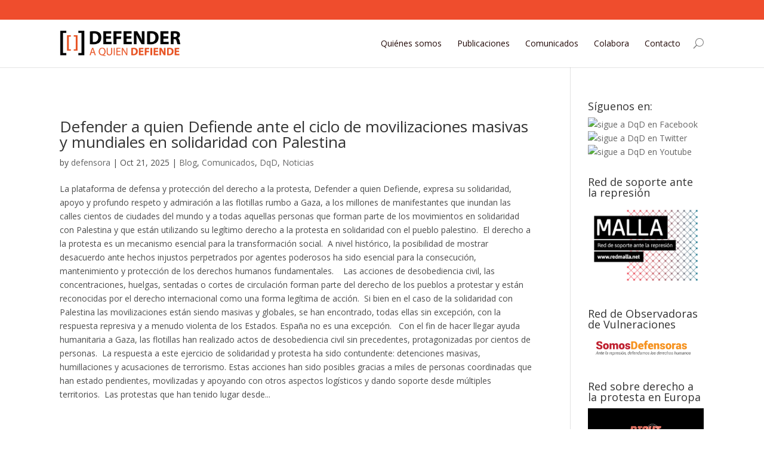

--- FILE ---
content_type: text/html; charset=UTF-8
request_url: http://defenderaquiendefiende.org/category/dqd/
body_size: 13640
content:
<!DOCTYPE html>
<!--[if IE 6]>
<html id="ie6" lang="es">
<![endif]-->
<!--[if IE 7]>
<html id="ie7" lang="es">
<![endif]-->
<!--[if IE 8]>
<html id="ie8" lang="es">
<![endif]-->
<!--[if !(IE 6) | !(IE 7) | !(IE 8)  ]><!-->
<html lang="es">
<!--<![endif]-->
<head>
	<meta charset="UTF-8" />
	<title>DqD | Defender a quien Defiende</title>
			
	
	<link rel="pingback" href="http://defenderaquiendefiende.org/xmlrpc.php" />

		<!--[if lt IE 9]>
	<script src="http://defenderaquiendefiende.org/wp-content/themes/Divi/js/html5.js" type="text/javascript"></script>
	<![endif]-->

	<script type="text/javascript">
		document.documentElement.className = 'js';
	</script>

	<link rel='dns-prefetch' href='//fonts.googleapis.com' />
<link rel='dns-prefetch' href='//s.w.org' />
<link rel="alternate" type="application/rss+xml" title="Defender a quien Defiende &raquo; Feed" href="http://defenderaquiendefiende.org/feed/" />
<link rel="alternate" type="application/rss+xml" title="Defender a quien Defiende &raquo; Feed de los comentarios" href="http://defenderaquiendefiende.org/comments/feed/" />
<link rel="alternate" type="application/rss+xml" title="Defender a quien Defiende &raquo; Categoría DqD del feed" href="http://defenderaquiendefiende.org/category/dqd/feed/" />
<!-- This site uses the Google Analytics by MonsterInsights plugin v7.12.3 - Using Analytics tracking - https://www.monsterinsights.com/ -->
<script type="text/javascript" data-cfasync="false">
    (window.gaDevIds=window.gaDevIds||[]).push("dZGIzZG");
	var mi_version         = '7.12.3';
	var mi_track_user      = true;
	var mi_no_track_reason = '';
	
	var disableStr = 'ga-disable-UA-61332569-1';

	/* Function to detect opted out users */
	function __gaTrackerIsOptedOut() {
		return document.cookie.indexOf(disableStr + '=true') > -1;
	}

	/* Disable tracking if the opt-out cookie exists. */
	if ( __gaTrackerIsOptedOut() ) {
		window[disableStr] = true;
	}

	/* Opt-out function */
	function __gaTrackerOptout() {
	  document.cookie = disableStr + '=true; expires=Thu, 31 Dec 2099 23:59:59 UTC; path=/';
	  window[disableStr] = true;
	}

	if ( 'undefined' === typeof gaOptout ) {
		function gaOptout() {
			__gaTrackerOptout();
		}
	}
	
	if ( mi_track_user ) {
		(function(i,s,o,g,r,a,m){i['GoogleAnalyticsObject']=r;i[r]=i[r]||function(){
			(i[r].q=i[r].q||[]).push(arguments)},i[r].l=1*new Date();a=s.createElement(o),
			m=s.getElementsByTagName(o)[0];a.async=1;a.src=g;m.parentNode.insertBefore(a,m)
		})(window,document,'script','//www.google-analytics.com/analytics.js','__gaTracker');

		__gaTracker('create', 'UA-61332569-1', 'auto');
		__gaTracker('set', 'forceSSL', true);
		__gaTracker('require', 'displayfeatures');
		__gaTracker('require', 'linkid', 'linkid.js');
		__gaTracker('send','pageview');
	} else {
		console.log( "" );
		(function() {
			/* https://developers.google.com/analytics/devguides/collection/analyticsjs/ */
			var noopfn = function() {
				return null;
			};
			var noopnullfn = function() {
				return null;
			};
			var Tracker = function() {
				return null;
			};
			var p = Tracker.prototype;
			p.get = noopfn;
			p.set = noopfn;
			p.send = noopfn;
			var __gaTracker = function() {
				var len = arguments.length;
				if ( len === 0 ) {
					return;
				}
				var f = arguments[len-1];
				if ( typeof f !== 'object' || f === null || typeof f.hitCallback !== 'function' ) {
					console.log( 'Función desactivada __gaTracker(' + arguments[0] + " ....) porque no estás siendo rastreado. " + mi_no_track_reason );
					return;
				}
				try {
					f.hitCallback();
				} catch (ex) {

				}
			};
			__gaTracker.create = function() {
				return new Tracker();
			};
			__gaTracker.getByName = noopnullfn;
			__gaTracker.getAll = function() {
				return [];
			};
			__gaTracker.remove = noopfn;
			window['__gaTracker'] = __gaTracker;
					})();
		}
</script>
<!-- / Google Analytics by MonsterInsights -->
		<script type="text/javascript">
			window._wpemojiSettings = {"baseUrl":"https:\/\/s.w.org\/images\/core\/emoji\/12.0.0-1\/72x72\/","ext":".png","svgUrl":"https:\/\/s.w.org\/images\/core\/emoji\/12.0.0-1\/svg\/","svgExt":".svg","source":{"concatemoji":"http:\/\/defenderaquiendefiende.org\/wp-includes\/js\/wp-emoji-release.min.js?ver=5.4.18"}};
			/*! This file is auto-generated */
			!function(e,a,t){var n,r,o,i=a.createElement("canvas"),p=i.getContext&&i.getContext("2d");function s(e,t){var a=String.fromCharCode;p.clearRect(0,0,i.width,i.height),p.fillText(a.apply(this,e),0,0);e=i.toDataURL();return p.clearRect(0,0,i.width,i.height),p.fillText(a.apply(this,t),0,0),e===i.toDataURL()}function c(e){var t=a.createElement("script");t.src=e,t.defer=t.type="text/javascript",a.getElementsByTagName("head")[0].appendChild(t)}for(o=Array("flag","emoji"),t.supports={everything:!0,everythingExceptFlag:!0},r=0;r<o.length;r++)t.supports[o[r]]=function(e){if(!p||!p.fillText)return!1;switch(p.textBaseline="top",p.font="600 32px Arial",e){case"flag":return s([127987,65039,8205,9895,65039],[127987,65039,8203,9895,65039])?!1:!s([55356,56826,55356,56819],[55356,56826,8203,55356,56819])&&!s([55356,57332,56128,56423,56128,56418,56128,56421,56128,56430,56128,56423,56128,56447],[55356,57332,8203,56128,56423,8203,56128,56418,8203,56128,56421,8203,56128,56430,8203,56128,56423,8203,56128,56447]);case"emoji":return!s([55357,56424,55356,57342,8205,55358,56605,8205,55357,56424,55356,57340],[55357,56424,55356,57342,8203,55358,56605,8203,55357,56424,55356,57340])}return!1}(o[r]),t.supports.everything=t.supports.everything&&t.supports[o[r]],"flag"!==o[r]&&(t.supports.everythingExceptFlag=t.supports.everythingExceptFlag&&t.supports[o[r]]);t.supports.everythingExceptFlag=t.supports.everythingExceptFlag&&!t.supports.flag,t.DOMReady=!1,t.readyCallback=function(){t.DOMReady=!0},t.supports.everything||(n=function(){t.readyCallback()},a.addEventListener?(a.addEventListener("DOMContentLoaded",n,!1),e.addEventListener("load",n,!1)):(e.attachEvent("onload",n),a.attachEvent("onreadystatechange",function(){"complete"===a.readyState&&t.readyCallback()})),(n=t.source||{}).concatemoji?c(n.concatemoji):n.wpemoji&&n.twemoji&&(c(n.twemoji),c(n.wpemoji)))}(window,document,window._wpemojiSettings);
		</script>
		<meta content="Divi v.2.1.4" name="generator"/><style type="text/css">
img.wp-smiley,
img.emoji {
	display: inline !important;
	border: none !important;
	box-shadow: none !important;
	height: 1em !important;
	width: 1em !important;
	margin: 0 .07em !important;
	vertical-align: -0.1em !important;
	background: none !important;
	padding: 0 !important;
}
</style>
	<link rel='stylesheet' id='wp-block-library-css'  href='http://defenderaquiendefiende.org/wp-includes/css/dist/block-library/style.min.css?ver=5.4.18' type='text/css' media='all' />
<link rel='stylesheet' id='divi-fonts-css'  href='http://fonts.googleapis.com/css?family=Open+Sans:300italic,400italic,700italic,800italic,400,300,700,800&#038;subset=latin,latin-ext' type='text/css' media='all' />
<link rel='stylesheet' id='divi-style-css'  href='http://defenderaquiendefiende.org/wp-content/themes/Divi/style.css?ver=2.1.4' type='text/css' media='all' />
<link rel='stylesheet' id='et-shortcodes-css-css'  href='http://defenderaquiendefiende.org/wp-content/themes/Divi/epanel/shortcodes/css/shortcodes.css?ver=3.0' type='text/css' media='all' />
<link rel='stylesheet' id='et-shortcodes-responsive-css-css'  href='http://defenderaquiendefiende.org/wp-content/themes/Divi/epanel/shortcodes/css/shortcodes_responsive.css?ver=3.0' type='text/css' media='all' />
<script type='text/javascript'>
/* <![CDATA[ */
var monsterinsights_frontend = {"js_events_tracking":"true","download_extensions":"doc,pdf,ppt,zip,xls,docx,pptx,xlsx","inbound_paths":"[{\"path\":\"\\\/go\\\/\",\"label\":\"affiliate\"},{\"path\":\"\\\/recommend\\\/\",\"label\":\"affiliate\"}]","home_url":"http:\/\/defenderaquiendefiende.org","hash_tracking":"false"};
/* ]]> */
</script>
<script type='text/javascript' src='http://defenderaquiendefiende.org/wp-content/plugins/google-analytics-for-wordpress/assets/js/frontend.min.js?ver=7.12.3'></script>
<script type='text/javascript' src='http://defenderaquiendefiende.org/wp-includes/js/jquery/jquery.js?ver=1.12.4-wp'></script>
<script type='text/javascript' src='http://defenderaquiendefiende.org/wp-includes/js/jquery/jquery-migrate.min.js?ver=1.4.1'></script>
<link rel='https://api.w.org/' href='http://defenderaquiendefiende.org/wp-json/' />
<link rel="EditURI" type="application/rsd+xml" title="RSD" href="http://defenderaquiendefiende.org/xmlrpc.php?rsd" />
<link rel="wlwmanifest" type="application/wlwmanifest+xml" href="http://defenderaquiendefiende.org/wp-includes/wlwmanifest.xml" /> 
<meta name="generator" content="WordPress 5.4.18" />
<meta name="viewport" content="width=device-width, initial-scale=1.0, maximum-scale=1.0, user-scalable=0" />	<style>
		a { color: #ef4d2d; }

		body { color: #4c4c4c; }

		.et_pb_counter_amount, .et_pb_featured_table .et_pb_pricing_heading, .et_quote_content, .et_link_content, .et_audio_content { background-color: #ef4d2d; }

		#main-header, #main-header .nav li ul, .et-search-form, #main-header .et_mobile_menu { background-color: #ffffff; }

		#top-header, #et-secondary-nav li ul { background-color: #ef4d2d; }

		.woocommerce a.button.alt, .woocommerce-page a.button.alt, .woocommerce button.button.alt, .woocommerce-page button.button.alt, .woocommerce input.button.alt, .woocommerce-page input.button.alt, .woocommerce #respond input#submit.alt, .woocommerce-page #respond input#submit.alt, .woocommerce #content input.button.alt, .woocommerce-page #content input.button.alt, .woocommerce a.button, .woocommerce-page a.button, .woocommerce button.button, .woocommerce-page button.button, .woocommerce input.button, .woocommerce-page input.button, .woocommerce #respond input#submit, .woocommerce-page #respond input#submit, .woocommerce #content input.button, .woocommerce-page #content input.button, .woocommerce-message, .woocommerce-error, .woocommerce-info { background: #ef4d2d !important; }

		#et_search_icon:hover, .mobile_menu_bar:before, .footer-widget h4, .et-social-icon a:hover, .comment-reply-link, .form-submit input, .et_pb_sum, .et_pb_pricing li a, .et_pb_pricing_table_button, .et_overlay:before, .entry-summary p.price ins, .woocommerce div.product span.price, .woocommerce-page div.product span.price, .woocommerce #content div.product span.price, .woocommerce-page #content div.product span.price, .woocommerce div.product p.price, .woocommerce-page div.product p.price, .woocommerce #content div.product p.price, .woocommerce-page #content div.product p.price, .et_pb_member_social_links a:hover { color: #ef4d2d !important; }

		.woocommerce .star-rating span:before, .woocommerce-page .star-rating span:before, .et_pb_widget li a:hover, .et_pb_bg_layout_light .et_pb_promo_button, .et_pb_bg_layout_light .et_pb_more_button, .et_pb_filterable_portfolio .et_pb_portfolio_filters li a.active, .et_pb_filterable_portfolio .et_pb_portofolio_pagination ul li a.active, .et_pb_gallery .et_pb_gallery_pagination ul li a.active, .wp-pagenavi span.current, .wp-pagenavi a:hover, .et_pb_contact_submit, .et_pb_bg_layout_light .et_pb_newsletter_button, .nav-single a, .posted_in a { color: #ef4d2d !important; }

		.et-search-form, .nav li ul, .et_mobile_menu, .footer-widget li:before, .et_pb_pricing li:before, blockquote { border-color: #ef4d2d; }

		#main-footer { background-color: #222222; }

		#top-menu a { color: #210806; }

		#top-menu li.current-menu-ancestor > a, #top-menu li.current-menu-item > a, .bottom-nav li.current-menu-item > a { color: #ef4d2d; }

		</style>
<link rel="shortcut icon" href="http://defenderaquiendefiende.org/wp-content/uploads/2014/10/FAVICOM-285x300.png" /></head>
<body class="archive category category-dqd category-23 et_fixed_nav et_secondary_nav_enabled osx et_right_sidebar chrome et_includes_sidebar">
	<div id="page-container">

			<div id="top-header" class="et_nav_text_color_light">
			<div class="container clearfix">

			
				<div id="et-secondary-menu">
				<ul class="et-social-icons">


</ul>				</div> <!-- #et-secondary-menu -->

			</div> <!-- .container -->
		</div> <!-- #top-header -->
	
		<header id="main-header" class="et_nav_text_color_dark">
			<div class="container clearfix">
							<a href="http://defenderaquiendefiende.org/">
					<img src="http://defenderaquiendefiende.org/wp-content/uploads/2014/10/logo_web-300x64.png" alt="Defender a quien Defiende" id="logo" />
				</a>

				<div id="et-top-navigation">
					<nav id="top-menu-nav">
					<ul id="top-menu" class="nav"><li id="menu-item-129" class="menu-item menu-item-type-post_type menu-item-object-page menu-item-129"><a href="http://defenderaquiendefiende.org/quienes_somos/">Quiénes somos</a></li>
<li id="menu-item-1224" class="menu-item menu-item-type-post_type menu-item-object-page menu-item-1224"><a href="http://defenderaquiendefiende.org/investigaciones/">Publicaciones</a></li>
<li id="menu-item-1842" class="menu-item menu-item-type-taxonomy menu-item-object-category menu-item-1842"><a href="http://defenderaquiendefiende.org/category/comunicados/">Comunicados</a></li>
<li id="menu-item-127" class="menu-item menu-item-type-post_type menu-item-object-page menu-item-127"><a href="http://defenderaquiendefiende.org/colabora/">Colabora</a></li>
<li id="menu-item-124" class="menu-item menu-item-type-post_type menu-item-object-page menu-item-124"><a href="http://defenderaquiendefiende.org/contacto/">Contacto</a></li>
</ul>					</nav>

					
										<div id="et_top_search">
						<span id="et_search_icon"></span>
						<form role="search" method="get" class="et-search-form et-hidden" action="http://defenderaquiendefiende.org/">
						<input type="search" class="et-search-field" placeholder="Search &hellip;" value="" name="s" title="Search for:" />						</form>
					</div>
					
					<div id="et_mobile_nav_menu">
			<a href="#" class="mobile_nav closed">
				<span class="select_page">Select Page</span>
				<span class="mobile_menu_bar"></span>
			</a>
		</div>				</div> <!-- #et-top-navigation -->
			</div> <!-- .container -->
		</header> <!-- #main-header -->

		<div id="et-main-area">
<div id="main-content">
	<div class="container">
		<div id="content-area" class="clearfix">
			<div id="left-area">
		
					<article id="post-2287" class="et_pb_post post-2287 post type-post status-publish format-standard hentry category-blog category-comunicados category-dqd category-noticias">

				
															<h2><a href="http://defenderaquiendefiende.org/defender-a-quien-defiende-ante-el-ciclo-de-movilizaciones-masivas-y-mundiales-en-solidaridad-con-palestina/">Defender a quien Defiende ante el ciclo de movilizaciones masivas y mundiales en solidaridad con Palestina</a></h2>
					
					<p class="post-meta"> by <a href="http://defenderaquiendefiende.org/author/defensora/" title="Posts by defensora" rel="author">defensora</a> | Oct 21, 2025 | <a href="http://defenderaquiendefiende.org/category/blog/" rel="category tag">Blog</a>, <a href="http://defenderaquiendefiende.org/category/comunicados/" rel="category tag">Comunicados</a>, <a href="http://defenderaquiendefiende.org/category/dqd/" rel="category tag">DqD</a>, <a href="http://defenderaquiendefiende.org/category/noticias/" rel="category tag">Noticias</a></p>La plataforma de defensa y protección del derecho a la protesta, Defender a quien Defiende, expresa su solidaridad, apoyo y profundo respeto y admiración a&nbsp;las flotillas rumbo a Gaza, a los millones de manifestantes que inundan las calles cientos de ciudades del mundo y a todas aquellas personas que forman parte de los movimientos en solidaridad con Palestina y que están utilizando su legítimo derecho a la protesta en solidaridad con el pueblo palestino.&nbsp; El derecho a la protesta es un mecanismo esencial para la transformación social.&nbsp; A nivel histórico, la posibilidad de mostrar desacuerdo ante hechos injustos perpetrados por agentes poderosos ha sido esencial para la consecución, mantenimiento y protección de los derechos humanos fundamentales.&nbsp;&nbsp;&nbsp; Las acciones de desobediencia civil, las concentraciones, huelgas, sentadas o cortes de circulación forman parte del derecho de los pueblos a protestar y están reconocidas por el derecho internacional como una forma legítima de acción.&nbsp; Si bien en el caso de la solidaridad con Palestina las movilizaciones están siendo masivas y globales, se han encontrado, todas ellas sin excepción, con la respuesta represiva y a menudo violenta de los Estados. España no es una excepción.&nbsp;&nbsp; Con el fin de hacer llegar ayuda humanitaria a Gaza, las flotillas han realizado actos de desobediencia civil sin precedentes, protagonizadas por cientos de personas.  La respuesta a este ejercicio de solidaridad y protesta ha sido contundente: detenciones masivas, humillaciones y acusaciones de terrorismo. Estas acciones han sido posibles gracias a miles de personas coordinadas que han estado pendientes, movilizadas y apoyando con otros aspectos logísticos y dando soporte desde múltiples territorios.  Las protestas que han tenido lugar desde...				
					</article> <!-- .et_pb_post -->
			
					<article id="post-2249" class="et_pb_post post-2249 post type-post status-publish format-standard has-post-thumbnail hentry category-blog category-comunicados category-dqd category-noticias category-sin-categoria">

											<a href="http://defenderaquiendefiende.org/2024-un-ano-de-represion-contra-la-protesta/">
								<img src="http://defenderaquiendefiende.org/wp-content/uploads/2025/02/DQD_DERECHO-A-LA-PROTESTA_2024-1080x675.jpg" alt='2024: Un año de represión contra la protesta' width='1080' height='675' />							</a>
					
															<h2><a href="http://defenderaquiendefiende.org/2024-un-ano-de-represion-contra-la-protesta/">2024: Un año de represión contra la protesta</a></h2>
					
					<p class="post-meta"> by <a href="http://defenderaquiendefiende.org/author/defensora/" title="Posts by defensora" rel="author">defensora</a> | Feb 19, 2025 | <a href="http://defenderaquiendefiende.org/category/blog/" rel="category tag">Blog</a>, <a href="http://defenderaquiendefiende.org/category/comunicados/" rel="category tag">Comunicados</a>, <a href="http://defenderaquiendefiende.org/category/dqd/" rel="category tag">DqD</a>, <a href="http://defenderaquiendefiende.org/category/noticias/" rel="category tag">Noticias</a>, <a href="http://defenderaquiendefiende.org/category/sin-categoria/" rel="category tag">Sin categoría</a></p>Defender a quien Defiende presenta su informe anual sobre el estado del derecho a la protesta en España, revelando un alarmante aumento de la represión. En 2024, se registraron 1.140 vulneraciones de derechos en 228 casos documentados, una cifra equivalente a la suma de las vulneraciones registradas en 2022 y 2023 juntos.  El informe evidencia que las protestas en solidaridad con Palestina han sido las más reprimidas en 2024, con:&nbsp;34 detenciones, 133 identificaciones, 16 casos de represión judicial y más del 58% de los casos de censura en el Estado español. Esta tendencia ya se detectó en 2023, cuando, en solo tres meses, el movimiento solidario con Palestina se convirtió en el cuarto más perseguido. Esta tendencia no es exclusiva de España, sino una tendencia global. Uno de los casos más graves documentados en el informe ocurrió el 6 de octubre de 2024 en Santiago de Compostela, donde una gran manifestación en apoyo a Palestina terminó con 9 personas detenidas, que ahora enfrentan procesos judiciales por supuestos delitos contra el orden público y lesiones a los agentes.&nbsp; El informe también destaca la represión contra el movimiento por el derecho a la vivienda, que continúa siendo el segundo más criminalizado, y el auge de la lucha contra la turistificación, que ha cobrado un nuevo protagonismo en 2024. Además, se confirma la consolidación de métodos represivos previamente documentados, como el espionaje estatal a través de infiltraciones policiales y el uso del software espía Pegasus. A pesar de que han pasado tres años desde la exposición del primer caso, el Estado sigue sin asumir responsabilidades ni ofrecer respuestas. Este año, la investigación...				
					</article> <!-- .et_pb_post -->
			
					<article id="post-2245" class="et_pb_post post-2245 post type-post status-publish format-standard hentry category-blog category-comunicados category-dqd category-noticias">

				
															<h2><a href="http://defenderaquiendefiende.org/la-red-de-observacion-de-granada-denuncia-graves-vulneraciones-de-derechos-por-parte-de-la-policia-nacional-durante-la-actuacion-ilegal-sin-orden-judicial-de-ama-desokupa/">La Red de Observación de Granada denuncia graves vulneraciones de derechos por parte de la Policía Nacional durante la actuación ilegal, sin orden judicial, de AMA Desokupa</a></h2>
					
					<p class="post-meta"> by <a href="http://defenderaquiendefiende.org/author/defensora/" title="Posts by defensora" rel="author">defensora</a> | Ene 23, 2025 | <a href="http://defenderaquiendefiende.org/category/blog/" rel="category tag">Blog</a>, <a href="http://defenderaquiendefiende.org/category/comunicados/" rel="category tag">Comunicados</a>, <a href="http://defenderaquiendefiende.org/category/dqd/" rel="category tag">DqD</a>, <a href="http://defenderaquiendefiende.org/category/noticias/" rel="category tag">Noticias</a></p>La Red de Observación de Vulneraciones en Contexto de Protesta de Granada, perteneciente a la plataforma Defender a quien Defiende, denuncia decenas de vulneraciones antes, durante y después del intento de desalojo coordinado entre agentes de la Policía Nacional y la empresa AMA Desokupa.&nbsp; Los hechos se remontan a la mañana del pasado lunes 20 de enero cuando más de una decena de presuntos trabajadores de la empresa AMA Desokupa se presentaron en la calle Azacayas de Granada con la intención de desalojar el Centro Social Okupado (CSO) La Madriguera. Bajo ninguna circunstancia individuos o empresas privadas están autorizadas a sacar por la fuerza a personas de su casa. El uso de la fuerza y violencia contra personas en su domicilio es contraria a la ley, pudiendo constituir delito de allanamiento de morada, de lesiones, de daños, amenazas o coacciones.&nbsp; Por la información a la que se ha podido acceder —tanto por la prensa como por activistas de La Madriguera—, no existía orden judicial. Aun así, la Red recuerda que, en caso de que hubiera orden judicial, bajo ningún precepto sería AMA Desokupa la encargada de efectuar el desahucio.&nbsp;&nbsp; A través del análisis riguroso de vídeos proporcionados por testimonios anónimos y publicados en prensa, la Red de Observadoras denuncia la gravedad de la colaboración explícita entre el cuerpo de la Policía Nacional y la empresa AMA Desokupa durante el intento de desalojo. Los agentes que realizaron el operativo encubrieron la actuación ilegal de la presunta empresa, cargando contra las personas que se encontraban delante del CSO. Además, la Red pone de manifiesto la desproporción que caracterizó la actuación policial...				
					</article> <!-- .et_pb_post -->
			
					<article id="post-2217" class="et_pb_post post-2217 post type-post status-publish format-standard has-post-thumbnail hentry category-blog category-comunicados category-dqd category-noticias">

											<a href="http://defenderaquiendefiende.org/defender-a-quien-defiende-denuncia-mas-de-mil-vulneraciones-de-derechos-en-contexto-de-protesta-en-los-ultimos-dos-anos/">
								<img src="http://defenderaquiendefiende.org/wp-content/uploads/2024/02/Cartel-Instagram-1080x675.png" alt='Defender a quien Defiende denuncia más de mil vulneraciones de derechos en contexto de protesta en los últimos dos años' width='1080' height='675' />							</a>
					
															<h2><a href="http://defenderaquiendefiende.org/defender-a-quien-defiende-denuncia-mas-de-mil-vulneraciones-de-derechos-en-contexto-de-protesta-en-los-ultimos-dos-anos/">Defender a quien Defiende denuncia más de mil vulneraciones de derechos en contexto de protesta en los últimos dos años</a></h2>
					
					<p class="post-meta"> by <a href="http://defenderaquiendefiende.org/author/defensora/" title="Posts by defensora" rel="author">defensora</a> | Feb 22, 2024 | <a href="http://defenderaquiendefiende.org/category/blog/" rel="category tag">Blog</a>, <a href="http://defenderaquiendefiende.org/category/comunicados/" rel="category tag">Comunicados</a>, <a href="http://defenderaquiendefiende.org/category/dqd/" rel="category tag">DqD</a>, <a href="http://defenderaquiendefiende.org/category/noticias/" rel="category tag">Noticias</a></p>Defender a quien Defiende denuncia 1.184 vulneraciones de derechos en contexto de protesta —detenciones, multas, amenazas, afectaciones a la integridad psicofísica, identificaciones y/o encausamientos—, en un total de 261 casos recogidos en los últimos dos años. Estas cifras son el resultado del monitoreo y la sistematización que ha registrado la plataforma en su informe Diagnóstico del Derecho a la Protesta: Vulneraciones de derechos en el Estado español 2022-2023, presentado el 22 de febrero en Madrid. La investigación combina el análisis de datos cuantitativos con las aportaciones de personas y organizaciones expertas en la materia, como Amnistía Internacional o Red Jurídica.   De las más de mil vulneraciones recogidas, 314 forman parte del año 2022 y 870 del año 2023. De los casos recogidos, 83 se documentaron en el año 2022 y 178 en el año 2023, los datos publicados en el informe no representan los números totales de la vulneración a la protesta en el Estado español. Esto se debe a que no existe ningún mecanismo de recuento global por parte de la administración y, por consiguiente, no se cuenta con cifras oficiales ni con los recursos ni información suficientes.&nbsp;&nbsp; La investigación alerta y analiza, gracias a los análisis de expertos, las herramientas utilizadas por el Estado para acallar la protesta social. Algunas, viejas conocidas como la utilización del articulado impreciso de la Ley de Seguridad Ciudadana, más conocida como Ley Mordaza, o el Código Penal. También otras como la infiltración policial en movimientos sociales, el uso de software espía o los procedimientos judiciales contra actores de la sociedad civil acusados de terrorismo y organización criminal, como son los casos...				
					</article> <!-- .et_pb_post -->
			
					<article id="post-2207" class="et_pb_post post-2207 post type-post status-publish format-standard has-post-thumbnail hentry category-comunicados category-dqd">

											<a href="http://defenderaquiendefiende.org/defender-a-quien-defiende-denuncia-que-entre-2022-y-2023-ha-sistematizado-al-menos-131-vulneraciones-de-derechos-humanos-contra-futuro-vegetal/">
								<img src="http://defenderaquiendefiende.org/wp-content/uploads/2023/07/fv-1080x673.png" alt='Defender a quien Defiende denuncia que entre 2022 y 2023 ha sistematizado al menos 131 vulneraciones de derechos humanos contra Futuro Vegetal' width='1080' height='675' />							</a>
					
															<h2><a href="http://defenderaquiendefiende.org/defender-a-quien-defiende-denuncia-que-entre-2022-y-2023-ha-sistematizado-al-menos-131-vulneraciones-de-derechos-humanos-contra-futuro-vegetal/">Defender a quien Defiende denuncia que entre 2022 y 2023 ha sistematizado al menos 131 vulneraciones de derechos humanos contra Futuro Vegetal</a></h2>
					
					<p class="post-meta"> by <a href="http://defenderaquiendefiende.org/author/defensora/" title="Posts by defensora" rel="author">defensora</a> | Jul 10, 2023 | <a href="http://defenderaquiendefiende.org/category/comunicados/" rel="category tag">Comunicados</a>, <a href="http://defenderaquiendefiende.org/category/dqd/" rel="category tag">DqD</a></p>La plataforma señala una intensificación de la represión contra el movimiento ecologista que afecta gravemente al derecho a la protesta.&nbsp; 10 de julio de 2023.- La plataforma Defender a quien Defiende (DqD) ha identificado que en los últimos dos años las Fuerzas y Cuerpos de Seguridad del Estado español han endurecido su acción a la hora de reprimir las protestas del movimiento ecologista. Dentro de este marco, la plataforma ha dado seguimiento y sistematizado la respuesta represiva contra Futuro Vegetal, siendo un caso paradigmático y representativo que permite ilustrar la criminalización y persecución que está sufriendo el movimiento ecologista. Futuro Vegetal es un colectivo de desobediencia civil que pretende señalar a las empresas y gobiernos responsables de la crisis climática y ecosocial.  Desde enero de 2022 hasta hoy, la plataforma ha contabilizado al menos 131 vulneraciones de derechos, documentadas en un total de 34 acciones realizadas por el colectivo ecologista. Entre las vulneraciones sistematizadas destacan 49 detenciones y, en algunos casos, con uso excesivo de la fuerza (30 de ellas se produjeron sólo durante el mes de abril) y 5 casos de presuntos malos tratos, tortura y humillaciones en comisaría. Es importante señalar que el colectivo tiene 29 procedimientos penales abiertos y se enfrenta a una reclamación de, como mínimo, 57.800 euros.   Entre los datos sistematizados en 2023, la plataforma denuncia también que hubo 3 periodistas detenidas, 1 periodista encausada por daños y 4 periodistas identificadas, cacheadas y registradas en el lugar de los hechos, por lo que se obstaculizó su tarea periodística. DqD apunta que, a pesar de que las periodistas que cubren las acciones del colectivo...				
					</article> <!-- .et_pb_post -->
			
					<article id="post-2168" class="et_pb_post post-2168 post type-post status-publish format-standard has-post-thumbnail hentry category-blog category-comunicados category-dqd category-noticias">

											<a href="http://defenderaquiendefiende.org/la-prohibicion-de-la-concentracion-en-apoyo-a-los-activistas-mohamed-said-badaoui-y-amarouch-azbir-viola-el-derecho-de-reunion-y-manifestacion/">
								<img src="http://defenderaquiendefiende.org/wp-content/uploads/2022/10/congreso.jpg" alt='La prohibición de la concentración en apoyo a los activistas Mohamed Said Badaoui y Amarouch Azbir viola el derecho de reunión y manifestación' width='1080' height='675' />							</a>
					
															<h2><a href="http://defenderaquiendefiende.org/la-prohibicion-de-la-concentracion-en-apoyo-a-los-activistas-mohamed-said-badaoui-y-amarouch-azbir-viola-el-derecho-de-reunion-y-manifestacion/">La prohibición de la concentración en apoyo a los activistas Mohamed Said Badaoui y Amarouch Azbir viola el derecho de reunión y manifestación</a></h2>
					
					<p class="post-meta"> by <a href="http://defenderaquiendefiende.org/author/defensora/" title="Posts by defensora" rel="author">defensora</a> | Oct 24, 2022 | <a href="http://defenderaquiendefiende.org/category/blog/" rel="category tag">Blog</a>, <a href="http://defenderaquiendefiende.org/category/comunicados/" rel="category tag">Comunicados</a>, <a href="http://defenderaquiendefiende.org/category/dqd/" rel="category tag">DqD</a>, <a href="http://defenderaquiendefiende.org/category/noticias/" rel="category tag">Noticias</a></p>SOS Racismo Madrid y la plataforma estatal de defensa del derecho a la protesta, Defender a quien Defiende, denuncian que la prohibición, por parte de la Delegación del Gobierno de Madrid, de la concentración en repulsa de la detención de los activistas Mohamed Said Badaoui y Amarouch Azbir, del miércoles 19 de octubre, frente al Congreso de los Diputados en Madrid, viola el derecho de reunión y manifestación. &nbsp; La prohibición de esta protesta es un ejemplo más de las restricciones al derecho de reunión que presenta la legislación española. Las reuniones espontáneas, como la que nos ocupa, son parte del núcleo esencial del derecho de reunión, tal y como viene reiterando el Tribunal Europeo de Derechos Humanos desde hace más de una década, y se definen como aquellas concentraciones de personas como respuesta inmediata a un suceso urgente. &nbsp;La regulación española actual restringe de manera desproporcionada la celebración de estas reuniones, prohibiendo, de manera sistemática, aquellas que no cumplen con el restrictivo plazo legal de comunicación, trámite que en ningún caso es una solicitud de permiso para su celebración. El continuo incumplimiento por parte de las autoridades de la incorporación de este derecho, de obligado cumplimiento, en nuestra legislación permite actuaciones restrictivas de derechos fundamentales, como la que nos ocupa.&nbsp; Ambas organizaciones exponen que el pasado 19 de octubre se produjo una limitación del ejercicio del derecho a la protesta, que supuso un recorte de libertades y derechos humanos, al no cumplir el criterio de proporcionalidad y necesidad amparado por el derecho internacional. Las protestas, organizadas por colectivos antirracistas y personas individuales, fueron programadas en diferentes ciudades del...				
					</article> <!-- .et_pb_post -->
			<div class="pagination clearfix">
	<div class="alignleft"><a href="http://defenderaquiendefiende.org/category/dqd/page/2/" >&laquo; Older Entries</a></div>
	<div class="alignright"></div>
</div>			</div> <!-- #left-area -->

				<div id="sidebar">
		<div id="text-9" class="et_pb_widget widget_text"><h4 class="widgettitle">Síguenos en:</h4>			<div class="textwidget"><a href="https://www.facebook.com/AquienDefiende/" rel="nofollow"><img src="http://novact.org/wp-content/uploads/2012/09/facebook-bn.jpg" alt="sigue a DqD en Facebook" title="sigue a DqD en Facebook"></a>

<a href="http://www.twitter.com/Aquiendefiende" rel="nofollow"><img src="http://novact.org/wp-content/uploads/2012/09/twiiter-bn.jpg" alt="sigue a DqD en Twitter" title="sigue a DqD en Twitter"></a>
<a href="https://www.youtube.com/channel/UCNKhA4f1tclB-lp8TAqjR8w" rel="nofollow"><img src="http://novact.org/wp-content/uploads/2012/09/youtube-bn.jpg" alt="sigue a DqD en Youtube" title="sigue a DqD en Youtube"></a>

</div>
		</div> <!-- end .et_pb_widget --><div id="text-10" class="et_pb_widget widget_text"><h4 class="widgettitle">Red de soporte ante la represión</h4>			<div class="textwidget"><a href="https://redmalla.net/"><img src="http://defenderaquiendefiende.org/wp-content/uploads/2014/10/malla_portada.jpg" alt="Reporta un incidente" title="Reporta un incidente"></a>
</div>
		</div> <!-- end .et_pb_widget --><div id="text-14" class="et_pb_widget widget_text"><h4 class="widgettitle">Red de Observadoras de Vulneraciones</h4>			<div class="textwidget"><a href="https://somdefensores.cat/"><img src="http://defenderaquiendefiende.org/wp-content/uploads/2014/10/castellano.png" alt="Campaña Observadoras" title="Campaña Observadoras"></a>
</div>
		</div> <!-- end .et_pb_widget --><div id="text-18" class="et_pb_widget widget_text"><h4 class="widgettitle">Red sobre derecho a la protesta en Europa</h4>			<div class="textwidget"><p><a href="http://protesteurope.org/"><img title="Protest Europe" src="http://protesteurope.org/wp-content/uploads/2019/11/cropped-portada_WEB_2.png" alt="Protest Europe" /></a></p>
</div>
		</div> <!-- end .et_pb_widget -->	</div> <!-- end #sidebar -->
		</div> <!-- #content-area -->
	</div> <!-- .container -->
</div> <!-- #main-content -->


			<footer id="main-footer">
				
<div class="container">
	<div id="footer-widgets" class="clearfix">
	<div class="footer-widget"><div id="text-5" class="fwidget et_pb_widget widget_text"><h4 class="title">Contacta con nosotras:</h4>			<div class="textwidget">comunicacion[at]defenderaquiendefiende.org
</div>
		</div> <!-- end .fwidget --><div id="advwidget-3" class="fwidget et_pb_widget widget_advwidget"><h4 class="title">&#8230;&#8230;&#8230;&#8230;&#8230;&#8230;&#8230;&#8230;&#8230;&#8230;&#8230;&#8230;..</h4><div class="adwrap">
	<a href="http://defenderaquiendefiende.org/" ><img src="http://defenderaquiendefiende.org/wp-content/uploads/2014/10/LOGO_DfD_online_blanc-14-e1421056016713.png" alt="advertisement" title="advertisement" /></a>
</div> <!-- end adwrap -->
</div> <!-- end .fwidget --></div> <!-- end .footer-widget --><div class="footer-widget"><div id="text-12" class="fwidget et_pb_widget widget_text">			<div class="textwidget"></div>
		</div> <!-- end .fwidget --></div> <!-- end .footer-widget --><div class="footer-widget"><div id="text-11" class="fwidget et_pb_widget widget_text"><h4 class="title">Red de soporte ante la represión</h4>			<div class="textwidget"><a href="https://redmalla.net/"><img src="http://defenderaquiendefiende.org/wp-content/uploads/2014/10/malla_portada.jpg" alt="Reporta un incidente" title="Reporta un incidente"></a>
</div>
		</div> <!-- end .fwidget --><div id="text-17" class="fwidget et_pb_widget widget_text"><h4 class="title">Red de Observadoras de Vulneraciones</h4>			<div class="textwidget"><p><a href="http://www.lafede.cat/red-de-observadores-de-vulneraciones-en-contexto-de-protesta/"><img src="http://defenderaquiendefiende.org/wp-content/uploads/2014/10/castellano.png" alt="Campaña Observadoras" title="Campaña Observadoras"></a></p>
</div>
		</div> <!-- end .fwidget --><div id="text-16" class="fwidget et_pb_widget widget_text"><h4 class="title">Red sobre derecho a la protesta en Europa</h4>			<div class="textwidget"><p><a href="http://protesteurope.org/"><img title="Protest Europe" src="http://protesteurope.org/wp-content/uploads/2019/11/cropped-portada_WEB_2.png" alt="Protest Europe" /></a></p>
</div>
		</div> <!-- end .fwidget --></div> <!-- end .footer-widget --><div class="footer-widget last"><div id="pages-2" class="fwidget et_pb_widget widget_pages"><h4 class="title">Comunicados de la Plataforma</h4>		<ul>
			<li class="page_item page-item-1133"><a href="http://defenderaquiendefiende.org/comunicado-ante-la-manifestacion-de-sindicatos-de-la-policia-del-pasado-17-de-enero-en-barcelona/">Comunicado ante la manifestación de sindicatos de policía del pasado 17 de Enero en Barcelona</a></li>
<li class="page_item page-item-936"><a href="http://defenderaquiendefiende.org/comunicado-el-arte-no-se-amordaza-exigimos-la-libertad-de-alfonso-y-raul/">El arte no se amordaza. Exigimos la libertad de Alfonso y Raúl</a></li>
<li class="page_item page-item-572"><a href="http://defenderaquiendefiende.org/comunicado-exigimos-la-derogacion-de-leyes-que-atentan-directamente-contra-los-derechos-humanos/">Exigimos la derogación de leyes que atentan directamente contra los derechos humanos</a></li>
<li class="page_item page-item-1159"><a href="http://defenderaquiendefiende.org/rechazamos-la-represion-sobre-todo-si-se-interpone-en-labores-de-observacion-de-derechos-humanos/">Rechazamos la represión, sobre todo si se interpone en labores de observación de Derechos Humanos</a></li>
<li class="page_item page-item-1447"><a href="http://defenderaquiendefiende.org/solidaridad-tras-la-muerte-de-mame-mbaye/">Solidaridad tras la muerte de Mame Mbaye</a></li>
		</ul>
			</div> <!-- end .fwidget --></div> <!-- end .footer-widget -->	</div> <!-- #footer-widgets -->
</div>	<!-- .container -->

		
				<div id="footer-bottom">
					<div class="container clearfix">
				<ul class="et-social-icons">


</ul> 

<div class="credits"><span class="wp">Diseño gráfico y web: <a href="http://www.guspiragrafics.com/" target="_blank">La Guspira</a></span></div>
						
					</div>	<!-- .container -->
				</div>
			</footer> <!-- #main-footer -->
		</div> <!-- #et-main-area -->


	</div> <!-- #page-container -->

	<script>
  (function(i,s,o,g,r,a,m){i['GoogleAnalyticsObject']=r;i[r]=i[r]||function(){
  (i[r].q=i[r].q||[]).push(arguments)},i[r].l=1*new Date();a=s.createElement(o),
  m=s.getElementsByTagName(o)[0];a.async=1;a.src=g;m.parentNode.insertBefore(a,m)
  })(window,document,'script','//www.google-analytics.com/analytics.js','ga');

  ga('create', 'UA-61332569-1', 'auto');
  ga('send', 'pageview');

</script><script type='text/javascript' src='http://defenderaquiendefiende.org/wp-content/themes/Divi/js/jquery.fitvids.js?ver=2.1.4'></script>
<script type='text/javascript' src='http://defenderaquiendefiende.org/wp-content/themes/Divi/js/waypoints.min.js?ver=2.1.4'></script>
<script type='text/javascript' src='http://defenderaquiendefiende.org/wp-content/themes/Divi/js/jquery.magnific-popup.js?ver=2.1.4'></script>
<script type='text/javascript'>
/* <![CDATA[ */
var et_custom = {"ajaxurl":"http:\/\/defenderaquiendefiende.org\/wp-admin\/admin-ajax.php","images_uri":"http:\/\/defenderaquiendefiende.org\/wp-content\/themes\/Divi\/images","et_load_nonce":"8a0751430d","subscription_failed":"Please, check the fields below to make sure you entered the correct information.","fill":"Fill","field":"field","invalid":"Invalid email","captcha":"Captcha","prev":"Prev","next":"Next"};
/* ]]> */
</script>
<script type='text/javascript' src='http://defenderaquiendefiende.org/wp-content/themes/Divi/js/custom.js?ver=2.1.4'></script>
<script type='text/javascript' src='http://defenderaquiendefiende.org/wp-includes/js/wp-embed.min.js?ver=5.4.18'></script>
</body>
</html>